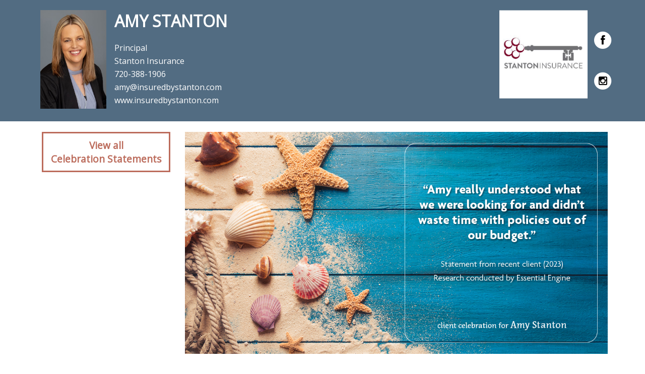

--- FILE ---
content_type: text/html; charset=utf-8
request_url: https://app.essentialengine.com/client-testimonials/Amy-Stanton/testimonial-21950
body_size: 2921
content:


<!DOCTYPE html>
<html lang="en-us">
<head>
    <title>Client Testimonials for insurance professional Amy Stanton with Stanton Insurance</title>
    <meta name="viewport" content="width=device-width" />
    <meta name="description" content="Client Testimonials for insurance professional Amy Stanton with Stanton Insurance in LITTLETON, Co">
    <link rel="shortcut icon" href="/faviconee.png">
    <link rel="canonical" href="https://app.essentialengine.com/client-testimonials/Amy-Stanton/testimonial-21950" />
    <link href="/css/normalize.css" rel="stylesheet" />
    <link href="//fonts.googleapis.com/css?family=Open+Sans" rel="stylesheet" type="text/css">
    <link href="//maxcdn.bootstrapcdn.com/font-awesome/4.0.3/css/font-awesome.min.css" rel="stylesheet">
    <link href="/css/font-awesome-replace-twitter.css" rel="stylesheet" />
    <link href="/bundles/testimonials-css?v=ib_FfpwW_Dgjo_lCOrwipW_A1JBcpktbfK3YZqhh3vI1" rel="stylesheet"/>

<!-- Google tag (gtag.js) -->
<script async src="https://www.googletagmanager.com/gtag/js?id=G-SJJ2L5X6ZB"></script>
<script>
    window.dataLayer = window.dataLayer || []; function gtag() { dataLayer.push(arguments); } gtag('js', new Date()); gtag('config', 'G-SJJ2L5X6ZB');
</script>
    <meta property="fb:app_id" content="253982361787015" />
    <meta property="og:url" content="https://app.essentialengine.com/client-testimonials/Amy-Stanton/testimonial-21950" />
    <meta property="og:description" content="Client Testimonials for insurance professional Amy Stanton with Stanton Insurance in LITTLETON, Co" />
    <meta property="og:type" content="website" />
    <!--
    <meta property="og:image:width" content="1200" />
    <meta property="og:image:height" content="630" />
        -->
    <meta property="og:locale" content="en_US" />
    <meta property="og:title" content="Client Testimonials for insurance professional Amy Stanton with Stanton Insurance in LITTLETON, Co">
    <meta property="og:site_name" content="Essential Engine">
    <meta property="og:image" content="/content/clienttestimonials/F-545487_May23_Testimonial2.png">
    <meta property="og:image:secure_url" content="/content/clienttestimonials/F-545487_May23_Testimonial2.png">
    <meta name="twitter:card" content="summary_large_image">
    <meta name="twitter:site" content="@essentialengine">
    <meta name="twitter:site:id" content="1120232107" />
    <meta name="twitter:creator" content="@essentialengine">
    <meta name="twitter:title" content="Client Testimonials for insurance professional Amy Stanton with Stanton Insurance in LITTLETON, Co">
    <meta name="twitter:description" content="Client Testimonials for insurance professional Amy Stanton with Stanton Insurance in LITTLETON, Co">
    <meta name="twitter:image" content="/content/clienttestimonials/F-545487_May23_Testimonial2.png">

    <script type="application/ld+json">
    {
      "@context": "https://schema.org",
      "@type": "BlogPosting",
      "headline": "Client Testimonials for insurance professional Amy Stanton with Stanton Insurance in LITTLETON, Co",
      "abstract": "\u0026quot;Amy really understood what we were looking for and didn\u0026#39;t waste time with policies out of our budget.\u0026quot;",
      "image": [
        "/content/clienttestimonials/F-545487_May23_Testimonial2.png"
       ],
      "datePublished": "2023-06-03T00:00:00-05:00",
      "dateModified": "2023-06-15T05:35:43-05:00",
      "author": [{
          "@type": "Person",
          "name": "Amy Stanton",
          "url": "/client-testimonials/Amy-Stanton/testimonials-453182"
        }]
    }
    </script>
</head>
<body class="client-testimonials-item client-testimonials-shared">

    <div class="footer">
        <div class="footer-container">
            <div class="contact">
                <div class="contact-image-container">
                        <img src="/content/images/PHOTOUPLOAD_17121b0a-191c-4e3a-b1b6-846288d38dc4.cr.jpg?t=638572583754430000" alt="Image for insurance professional Amy Stanton with Stanton Insurance in LITTLETON, Co" />
                </div>
                <div class="contact-info">
                    <h1 style="text-transform:uppercase;">Amy Stanton</h1>
                    <div style="margin-bottom:4px;">Principal</div>
                    <div style="margin-bottom:4px;"></div>
                    <div style="margin-bottom:4px;">Stanton Insurance</div>
                    <a href="tel:720-388-1906" title="Call Amy Stanton">720-388-1906</a>
                    <a href="mailto:amy@insuredbystanton.com" title="Send Amy Stanton an email">amy@insuredbystanton.com</a>
                        <a target="_blank" href="http://www.insuredbystanton.com/" title="Visit the website of Stanton Insurance">www.insuredbystanton.com</a>
                </div>
            </div>

            <div class="footer-right-side">

                <div class="logo-container">
                        <img class="logo" src="/content/images/PHOTOUPLOAD_bc5e4c3f-4c67-443b-a5f8-8f02ac1ff17a.cr.jpg?t=637534904370000000" alt="Stanton Insurance" />
                </div>

                <div class="social-icons">
                        <a class="fa-stack fa-lg"
                           href="https://www.facebook.com/StantonInsuranceHighlandsRanch"
                           target="_blank">
                            <i class="fa fa-circle fa-stack-2x" style="color:white;"></i>
                            <i class="fa fa-facebook fa-stack-1x fa-inverse" style="color:black;"></i>
                        </a>
                                                                <a class="fa-stack fa-lg"
                           href="https://www.instagram.com/stanton_ins_5280/"
                           target="_blank">
                            <i class="fa fa-circle fa-stack-2x" style="color:white;"></i>
                            <i class="fa fa-instagram fa-stack-1x fa-inverse" style="color:black;"></i>
                        </a>
                                    </div>
            </div>
        </div>
    </div>

    <div class="container">

        <h1 style="color:#fff; height:1px; margin:10px 0;">Client reaction for insurance professional Amy Stanton with Stanton Insurance in LITTLETON, Co</h1>

        <div class="section1-container">
            <div class="view-all-container">
                <a class="view-all" href="/client-testimonials/Amy-Stanton/testimonials-453182">
                    View all<br />Celebration Statements
                </a>
            </div>
            <div class="center-div">
                
                    <img class="test-img" src="/content/clienttestimonials/F-545487_May23_Testimonial2.png" alt="Testimonial for insurance professional Amy Stanton with Stanton Insurance in LITTLETON, Co: &quot;Amy really understood what we were looking for and didn&#39;t waste time with policies out of our budget.&quot;" />
            </div>
        </div>

        <h1 style="font-size:24px; padding-left: 17px;">
            Love this celebration statement? Share it on social!
        </h1>


        <div class="share-buttons">
                <i title="Share on Facebook" data-href="https://app.essentialengine.com/client-testimonials/Amy-Stanton/testimonial-21950" class="fa fa-2x fa-facebook fb-share" aria-hidden="true"></i>
                <a title="Share on X" class="fa fa-2x fa-twitter" aria-hidden="true"
                   href="https://twitter.com/share?text=Client Testimonials for insurance professional Amy Stanton with Stanton Insurance in LITTLETON, Co&amp;url=https://app.essentialengine.com/client-testimonials/Amy-Stanton/testimonial-21950"
                   target="_blank"></a>
                <a title="Share on LinkedIn" class="fa fa-2x fa-linkedin" aria-hidden="true"
                   href=https://www.linkedin.com/cws/share?url=https://app.essentialengine.com/client-testimonials/Amy-Stanton/testimonial-21950
                   target="_blank"></a>
        </div>
    </div>



    <div class="banner">
        <div class="title">
            <div class="line1">
                essential
            </div>
            <div class="line2">
                EXPERIENCES
            </div>

        </div>
    </div>
    

    <script>
        window.fbAsyncInit = function () {
            FB.init({
                appId: '253982361787015',
                xfbml: true,
                version: 'v2.8'
            });
            FB.AppEvents.logPageView();
        };

        (function (d, s, id) {
            var js, fjs = d.getElementsByTagName(s)[0];
            if (d.getElementById(id)) { return; }
            js = d.createElement(s); js.id = id;
            js.src = "//connect.facebook.net/en_US/sdk.js";
            fjs.parentNode.insertBefore(js, fjs);
        }(document, 'script', 'facebook-jssdk'));
    </script>
    <script>
        var fbShareLinks = document.getElementsByClassName('fb-share');

        for (var i = 0; i < fbShareLinks.length; i++) {
            fbShareLinks[i].onclick = function (e) {
                FB.ui({
                    method: 'share',
                    display: 'popup',
                    href: e.target.getAttribute('data-href'),
                    quote: 'Client Testimonials for insurance professional Amy Stanton with Stanton Insurance in LITTLETON, Co',
                }, function (response) { });
            }
        }
    </script>
</body>
</html>



--- FILE ---
content_type: text/css; charset=utf-8
request_url: https://app.essentialengine.com/bundles/testimonials-css?v=ib_FfpwW_Dgjo_lCOrwipW_A1JBcpktbfK3YZqhh3vI1
body_size: 2016
content:
.clearfix:after{content:"";display:table;clear:both}body.client-testimonials-shared{font-family:"Open Sans","Helvetica Neue",Helvetica,Arial,sans-serif;background:#fff}body.client-testimonials-shared .banner{background-image:url("/corp/img/shutterstock_65869105.jpg");width:100%;height:210.6px;background-position:center;background-size:cover;background-repeat:no-repeat}body.client-testimonials-shared .banner .title{text-align:center;color:#fff;padding-top:46px}body.client-testimonials-shared .banner .title .line1{font-size:48.6px;line-height:48.6px;font-weight:bold}body.client-testimonials-shared .banner .title .line2{font-size:57.6px;line-height:57.6px;font-weight:bold}body.client-testimonials-shared .banner .right-side{font-size:18px;color:#526c82;text-align:right;padding-right:20px;bottom:52px;position:relative}@media only screen and (max-width:1040px){body.client-testimonials-shared .banner .right-side{position:unset;text-align:center}}body.client-testimonials *{box-sizing:content-box}body.client-testimonials h1,body.client-testimonials h2,body.client-testimonials h3{font-weight:700;line-height:1.3em}body.client-testimonials h1{font-size:32px}body.client-testimonials h2,body.client-testimonials h3{font-size:24px}@media only screen and (max-width:1040px){body.client-testimonials .banner{height:327px}}@keyframes animateleft{from{right:-300px}to{right:10px}}body.client-testimonials #mybutton{z-index:1;animation:animateleft 1s 20s;animation-fill-mode:forwards;font-size:13.2px;text-align:center;position:fixed;bottom:30px;right:-300px;width:186.6px;background-color:#bc6c5c;color:#fff;padding:10px 20px}body.client-testimonials #mybutton i#close-button{float:right;margin-right:-10px;cursor:pointer}body.client-testimonials #mybutton h3{font-size:24px;font-weight:bold;margin:5px auto}body.client-testimonials #mybutton p{margin:5px auto;font-size:16px}body.client-testimonials #mybutton a{border:1px solid #fff;padding:10px;margin:20px;text-decoration:none;color:#fff;font-size:18px;font-weight:bold;display:block}body.client-testimonials .container2{color:#fff;max-width:1227px;margin:auto;background:#fff;padding:0 15px}body.client-testimonials .container2 .contact{min-height:506px;padding:20px;float:left;width:349px;background-color:#526c82;margin-right:20px;margin-bottom:20px}body.client-testimonials .container2 .contact .contact-content.has-photo{position:relative;top:-100px;margin-bottom:-100px}body.client-testimonials .container2 .contact .contact-block{text-align:center}body.client-testimonials .container2 .contact .contact-block a{display:block;text-decoration:none;color:#fff;margin-bottom:4px}@media only screen and (max-width:1040px){body.client-testimonials .container2 .contact{float:none;min-height:unset}}body.client-testimonials .container2 .contact .photo-container{margin:0 auto;width:259.2px}body.client-testimonials .container2 .contact .photo-container img.PhotoPath{border:1px solid #526c82;width:100%;height:auto;max-width:259px}body.client-testimonials .container2 .contact h1{text-align:center}body.client-testimonials .container2 .contact .logo-container{margin:1em auto;width:175px}body.client-testimonials .container2 .contact .logo-container img{width:100%;height:auto}body.client-testimonials .container2 .contact .social-icons{text-align:center}body.client-testimonials .container2 .contact .social-icons a{margin:0 5px;width:50px;height:50px;line-height:50px;border-radius:50%;background-color:#fff;text-decoration:none;color:#000}body.client-testimonials .container2 .testimonials{padding-top:20px;color:#526c82}body.client-testimonials .container2 .testimonials h1{text-align:center;margin-top:0}body.client-testimonials .container2 .testimonials .flex-row{display:flex;justify-content:space-between;margin-bottom:1em}@media only screen and (max-width:1040px){body.client-testimonials .container2 .testimonials .flex-row{display:block}}body.client-testimonials .container2 .testimonials .img-href{text-decoration:none;padding-right:20px;display:inline-block;width:389px}body.client-testimonials .container2 .testimonials img.test-img{width:100%;margin-bottom:20px}body.client-testimonials .container2 .testimonials a.click-to-read{color:#bc6c5c;font-size:22px;font-weight:bold;display:block;margin-top:.5em;text-align:right}body.client-testimonials-item .container{color:#fff;max-width:1152px;margin:auto;background:#fff;padding:0 15px}body.client-testimonials-item .container h1{color:#526c82;text-align:center}body.client-testimonials-item .container .section1-container{display:flex;justify-content:space-evenly}body.client-testimonials-item .container .section1-container>div{flex-grow:1;padding:0 10px;flex-basis:0}body.client-testimonials-item .container .section1-container .view-all-container{text-align:center;max-width:273px}body.client-testimonials-item .container .section1-container .center-div{flex-grow:2;color:#707070}body.client-testimonials-item .container .section1-container a.view-all{display:inline-block;padding:10px 15px;border:3px solid #bc6c5c;color:#bc6c5c;font-size:19.2px;font-weight:bold;text-decoration:none;text-align:center}body.client-testimonials-item .container .section1-container img.test-img{width:100%}body.client-testimonials-item .container .contact{padding:20px;float:left;height:640px;width:339px;background-color:#526c82;margin-right:20px;margin-bottom:20px}body.client-testimonials-item .container .contact h1{text-align:center}body.client-testimonials-item .container .testimonials{padding-top:20px;color:#526c82}body.client-testimonials-item .container .testimonials h1{text-align:center;margin-top:0}body.client-testimonials-item .container .testimonials a.click-to-read{display:block;text-align:right}body.client-testimonials-item .footer{background-color:#526c82;color:#fff;width:100%}body.client-testimonials-item .footer .footer-container{display:flex;justify-content:space-between;margin:0 auto;max-width:1152px;padding-top:20px;padding-bottom:20px}body.client-testimonials-item .footer .footer-container .contact{display:flex}body.client-testimonials-item .footer .footer-container .contact .contact-info a{text-decoration:none;display:block;color:#fff;margin-bottom:4px}body.client-testimonials-item .footer .footer-container .contact h1{margin-top:0}body.client-testimonials-item .footer .footer-container .contact .contact-image-container{text-align:center}body.client-testimonials-item .footer .footer-container .contact .contact-image-container img{max-width:259px;max-height:196px;margin-left:1em;margin-right:1em}body.client-testimonials-item .footer .footer-container .footer-right-side{display:flex}body.client-testimonials-item .footer .footer-container .footer-right-side .logo-container{width:175px;height:175px}body.client-testimonials-item .footer .footer-container .footer-right-side .logo-container img{max-width:100%;max-height:100%;margin:0 auto;display:block;position:relative;top:50%;transform:translateY(-50%)}body.client-testimonials-item .footer .footer-container .footer-right-side .social-icons{text-align:center;display:flex;flex-direction:column;justify-content:space-evenly;padding-left:10px}body.client-testimonials-item .footer .footer-container .footer-right-side .social-icons a{font-size:20px;text-decoration:none}@media only screen and (max-width:1040px){body.client-testimonials-item .footer .footer-container{flex-direction:column;align-items:center}body.client-testimonials-item .footer .footer-container .contact{flex-direction:column;padding-left:20px;padding-right:20px}body.client-testimonials-item .footer .footer-container .footer-right-side{margin-top:1em}body.client-testimonials-item .section1-container{flex-direction:column}body.client-testimonials-item .view-all-container{max-width:unset!important}body.client-testimonials-item a.view-all{margin-bottom:1em}}body.client-testimonials-item .share-buttons{text-align:center;margin-bottom:2em}body.client-testimonials-item .share-buttons a,body.client-testimonials-item .share-buttons i{cursor:pointer;text-decoration:none;color:#000;padding-left:20px;padding-right:20px}body.client-testimonials-item .link_button{-webkit-border-radius:4px;-moz-border-radius:4px;border-radius:4px;border:solid 1px #20538d;text-shadow:0 -1px 0 rgba(0,0,0,.4);-webkit-box-shadow:inset 0 1px 0 rgba(255,255,255,.4),0 1px 1px rgba(0,0,0,.2);-moz-box-shadow:inset 0 1px 0 rgba(255,255,255,.4),0 1px 1px rgba(0,0,0,.2);box-shadow:inset 0 1px 0 rgba(255,255,255,.4),0 1px 1px rgba(0,0,0,.2);background:#4479ba;color:#fff;padding:8px 12px;text-decoration:none}